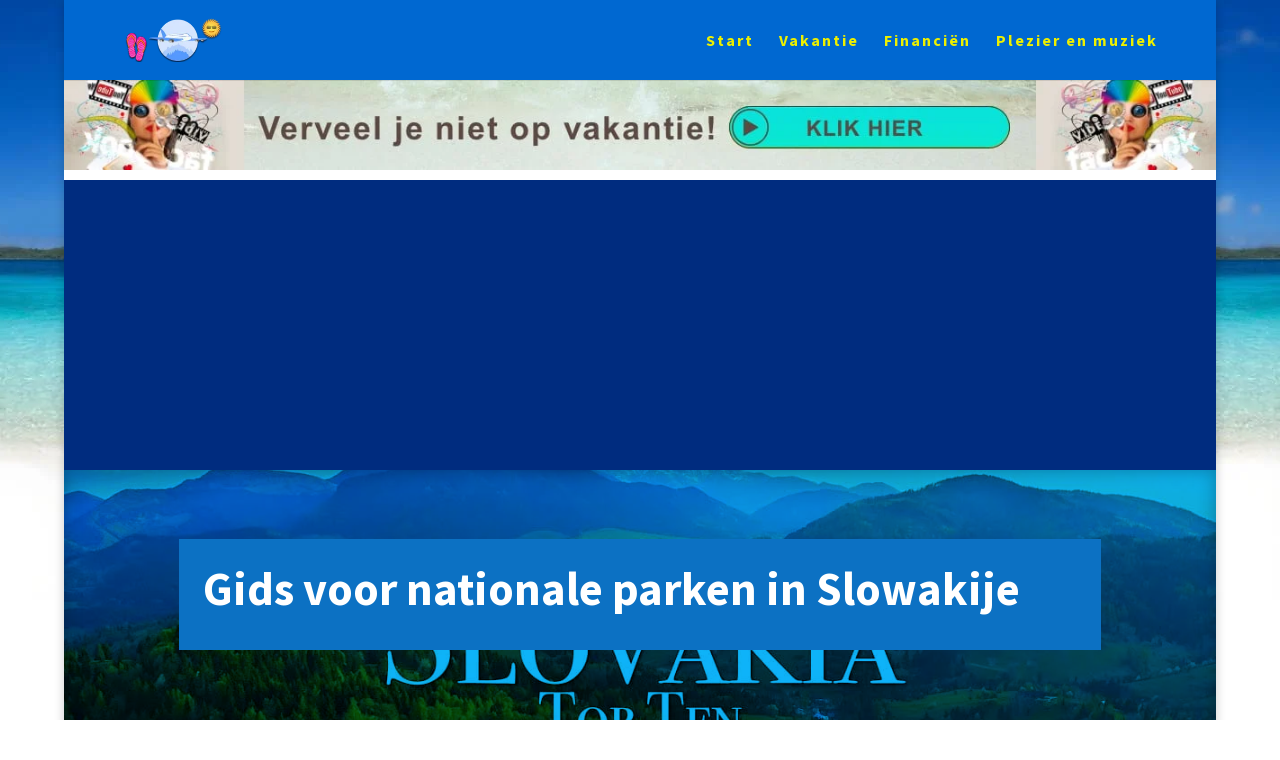

--- FILE ---
content_type: text/html; charset=utf-8
request_url: https://www.google.com/recaptcha/api2/aframe
body_size: 258
content:
<!DOCTYPE HTML><html><head><meta http-equiv="content-type" content="text/html; charset=UTF-8"></head><body><script nonce="5Ckr0At0gQDkFvNSWC21mw">/** Anti-fraud and anti-abuse applications only. See google.com/recaptcha */ try{var clients={'sodar':'https://pagead2.googlesyndication.com/pagead/sodar?'};window.addEventListener("message",function(a){try{if(a.source===window.parent){var b=JSON.parse(a.data);var c=clients[b['id']];if(c){var d=document.createElement('img');d.src=c+b['params']+'&rc='+(localStorage.getItem("rc::a")?sessionStorage.getItem("rc::b"):"");window.document.body.appendChild(d);sessionStorage.setItem("rc::e",parseInt(sessionStorage.getItem("rc::e")||0)+1);localStorage.setItem("rc::h",'1769295311687');}}}catch(b){}});window.parent.postMessage("_grecaptcha_ready", "*");}catch(b){}</script></body></html>